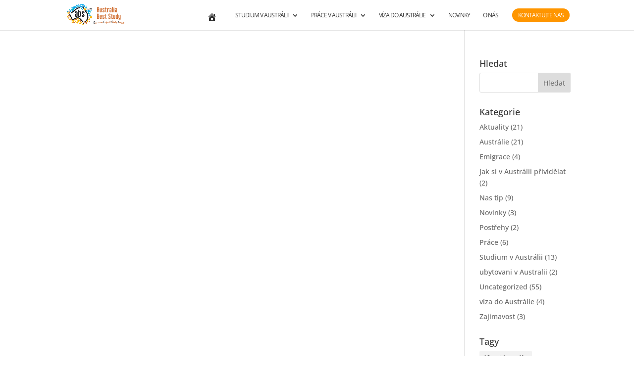

--- FILE ---
content_type: text/css
request_url: https://www.australiabeststudy.cz/wp-content/plugins/australiahtmlmap/static/css/map.css
body_size: 1010
content:
.fm-map-container svg {
	z-index: 1;
	-webkit-user-select: none; /* webkit (safari, chrome) browsers */
	-moz-user-select: none; /* mozilla browsers */
	-khtml-user-select: none; /* webkit (konqueror) browsers */
	-ms-user-select: none; /* IE10+ */
}
.fm-tooltip {
	display: none;
	position: absolute;
	z-index: 3;
	min-width: 200px;
}
.fm-tooltip-frame {
	background-color: #fff;
	border: 2px solid #bbb;
	border-radius: 10px;
	padding: 5px;
	opacity: .99;
	max-width: 300px;
	border-collapse: separate;	
	margin-bottom: 0 !important;
	line-height: 1.4;
	vertical-align: top;
}
.fm-tooltip-frame td {
	background-color:inherit;
	border: none;
	padding: 5px;
	vertical-align: top;
	margin: 0;
}
.fm-tooltip-comment {
	font-size: 11px;
	font-family: arial;
	color: #000000;
}
.fm-tooltip-name {
/* 	color: #000; */
	text-shadow: -1px 0 white, 0 1px white, 1px 0 white, 0 -1px white;
/* 	font-size: 14px; */
	font-weight:bold;
	padding: 5px;
	font-family: arial;
	line-height: 1;
}

.fm-scale {
	float: left;
	position: absolute;
	left: 0px;
	bottom: 0px;
	z-index: 2;
	margin: 10px
}
.fm-scale div {
	float: left;
}
.fm-scale-display {
	clear: both;
	position: relative;
	left: 0px;
	z-index: 10;
	width: 100%;
	height: 1px;
	bottom: 0px;
	margin-bottom: 5px;
	background-color: #e8e8e8;
}
.fm-scale-display div {
	background-color: #237cbd;
	height: 1px;
	-webkit-transition: width ease-in-out .2s;
	transition: width ease-in-out .2s;
}

.fm-scale-buttons {
	clear: both;
}

.fm-scale a {
	display: block;
	float: left;
	font-size: 31px;
	font-weight: bold;
	line-height: 38px;
	text-align: center;
	cursor: pointer;
	color: #333;
	width: 41px;
	height: 37px;
	padding-top: 1px;
	border: 1px solid #e8e8e8;
	border-bottom: 1px solid #bbb;
	text-decoration: none;
	margin-right: 3px;
	border-radius: 2px;
	background: #fff;
}
.fm-scale a:hover {
	color: #186ba3;
}
.fm-scale a.fm-inactive {
	cursor: default;
	color: #cdcdcd;
}
.fm-x-debug {
	position: absolute;
	z-index: 2;
	min-width: 200px;
	border-radius: 5px;
	background: white;
}
.fm-tooltip-x {
	color: #444;
	font: 12px/100% arial, sans-serif;
	position: relative;
	right: 5px;
	text-decoration: none;
	text-shadow: 0 1px 0 #fff;
	top: 5px !important;
	z-index: 5;
	display: none;
	cursor: pointer;
	border-bottom: none !important;
	float: right;
}
.fm-tooltip-x img {
	width: 12px;
}
.fm-tooltip-x.fm-frozen-x {
	display: block;
}
.fm-tooltip-x.fm-mobile-x {
	display: block;
}
.australiaHtml5Mapright {
	margin:auto;
}
.australiaHtml5Mapright .australiaHtml5MapContainer {
	position: relative;
	float: left;
}
.australiaHtml5Mapbottom {
	margin:auto;
}
.australiaHtml5Mapbottom .australiaHtml5MapContainer {
	position: relative;
}
.australiaHtml5Mapright .australiaHtml5MapStateInfo, .australiaHtml5Mapright .australiaHtml5MapStateInfo {
	float: left;
	left: 20px;
	margin-right: 20px;
	position: relative;
}
.australiaHtml5Mapbottom .australiaHtml5MapStateInfo, .australiaHtml5Mapbottom .australiaHtml5MapStateInfo {

}

.australiaHtml5Mapright.htmlMapResponsive .australiaHtml5MapContainer {
	position: relative;
	float: none;
	width: auto;
}
.australiaHtml5Mapright .australiaHtml5MapStateInfo, .australiaHtml5Mapright .australiaHtml5MapStateInfo {
	float: none;
	left: auto;
	margin-right: 20px;
	position: relative;
}
@media (min-width: 768px){
.australiaHtml5Mapright.htmlMapResponsive .australiaHtml5MapContainer {
	position: relative;
	float: left;
	width: 60%
}

.australiaHtml5Mapright.htmlMapResponsive .australiaHtml5MapStateInfo, .australiaHtml5Mapright.htmlMapResponsive .australiaHtml5MapStateInfo {
	float: left;
	margin: 2%;
	position: relative;
	width: 36%;
	left: auto;
}
}

.australiaHtml5Map-areas-list {
	display: none;
	float: left;
	overflow: auto;
}

.australiaHtml5Map-areas-list .australiaHtml5Map-areas-item {
	margin-bottom: 2px;
}

.australiaHtml5Map-areas-list a {
	font-size: 16px;
	text-decoration: none;
	word-wrap: break-word;
}

@media only screen and (max-width : 480px) {

	.australiaHtml5Map-areas-list {
		display: none !important;
	}

}


--- FILE ---
content_type: text/css
request_url: https://www.australiabeststudy.cz/wp-content/et-cache/global/et-divi-customizer-global.min.css?ver=1747740887
body_size: 1601
content:
body,.et_pb_column_1_2 .et_quote_content blockquote cite,.et_pb_column_1_2 .et_link_content a.et_link_main_url,.et_pb_column_1_3 .et_quote_content blockquote cite,.et_pb_column_3_8 .et_quote_content blockquote cite,.et_pb_column_1_4 .et_quote_content blockquote cite,.et_pb_blog_grid .et_quote_content blockquote cite,.et_pb_column_1_3 .et_link_content a.et_link_main_url,.et_pb_column_3_8 .et_link_content a.et_link_main_url,.et_pb_column_1_4 .et_link_content a.et_link_main_url,.et_pb_blog_grid .et_link_content a.et_link_main_url,body .et_pb_bg_layout_light .et_pb_post p,body .et_pb_bg_layout_dark .et_pb_post p{font-size:14px}.et_pb_slide_content,.et_pb_best_value{font-size:15px}.nav li ul{border-color:#ffc817}.et_secondary_nav_enabled #page-container #top-header{background-color:#ffffff!important}#et-secondary-nav li ul{background-color:#ffffff}#et-secondary-nav li ul{background-color:#ffc817}#top-header,#top-header a{color:#333333}.et_header_style_centered .mobile_nav .select_page,.et_header_style_split .mobile_nav .select_page,.et_nav_text_color_light #top-menu>li>a,.et_nav_text_color_dark #top-menu>li>a,#top-menu a,.et_mobile_menu li a,.et_nav_text_color_light .et_mobile_menu li a,.et_nav_text_color_dark .et_mobile_menu li a,#et_search_icon:before,.et_search_form_container input,span.et_close_search_field:after,#et-top-navigation .et-cart-info{color:#333333}.et_search_form_container input::-moz-placeholder{color:#333333}.et_search_form_container input::-webkit-input-placeholder{color:#333333}.et_search_form_container input:-ms-input-placeholder{color:#333333}#top-menu li a{font-size:12px}body.et_vertical_nav .container.et_search_form_container .et-search-form input{font-size:12px!important}#top-menu li a,.et_search_form_container input{font-weight:normal;font-style:normal;text-transform:uppercase;text-decoration:none;letter-spacing:-1px}.et_search_form_container input::-moz-placeholder{font-weight:normal;font-style:normal;text-transform:uppercase;text-decoration:none;letter-spacing:-1px}.et_search_form_container input::-webkit-input-placeholder{font-weight:normal;font-style:normal;text-transform:uppercase;text-decoration:none;letter-spacing:-1px}.et_search_form_container input:-ms-input-placeholder{font-weight:normal;font-style:normal;text-transform:uppercase;text-decoration:none;letter-spacing:-1px}#top-menu li.current-menu-ancestor>a,#top-menu li.current-menu-item>a,#top-menu li.current_page_item>a{color:#757575}@media only screen and (min-width:981px){.et_header_style_left #et-top-navigation,.et_header_style_split #et-top-navigation{padding:15px 0 0 0}.et_header_style_left #et-top-navigation nav>ul>li>a,.et_header_style_split #et-top-navigation nav>ul>li>a{padding-bottom:15px}.et_header_style_split .centered-inline-logo-wrap{width:30px;margin:-30px 0}.et_header_style_split .centered-inline-logo-wrap #logo{max-height:30px}.et_pb_svg_logo.et_header_style_split .centered-inline-logo-wrap #logo{height:30px}.et_header_style_centered #top-menu>li>a{padding-bottom:5px}.et_header_style_slide #et-top-navigation,.et_header_style_fullscreen #et-top-navigation{padding:6px 0 6px 0!important}.et_header_style_centered #main-header .logo_container{height:30px}#logo{max-height:79%}.et_pb_svg_logo #logo{height:79%}.et_header_style_centered.et_hide_primary_logo #main-header:not(.et-fixed-header) .logo_container,.et_header_style_centered.et_hide_fixed_logo #main-header.et-fixed-header .logo_container{height:5.4px}.et_fixed_nav #page-container .et-fixed-header#top-header{background-color:rgba(255,255,255,0)!important}.et_fixed_nav #page-container .et-fixed-header#top-header #et-secondary-nav li ul{background-color:rgba(255,255,255,0)}.et-fixed-header #top-menu li a{font-size:14px}.et-fixed-header #top-menu a,.et-fixed-header #et_search_icon:before,.et-fixed-header #et_top_search .et-search-form input,.et-fixed-header .et_search_form_container input,.et-fixed-header .et_close_search_field:after,.et-fixed-header #et-top-navigation .et-cart-info{color:#333333!important}.et-fixed-header .et_search_form_container input::-moz-placeholder{color:#333333!important}.et-fixed-header .et_search_form_container input::-webkit-input-placeholder{color:#333333!important}.et-fixed-header .et_search_form_container input:-ms-input-placeholder{color:#333333!important}.et-fixed-header #top-menu li.current-menu-ancestor>a,.et-fixed-header #top-menu li.current-menu-item>a,.et-fixed-header #top-menu li.current_page_item>a{color:#686868!important}.et-fixed-header#top-header a{color:#333333}}@media only screen and (min-width:1350px){.et_pb_row{padding:27px 0}.et_pb_section{padding:54px 0}.single.et_pb_pagebuilder_layout.et_full_width_page .et_post_meta_wrapper{padding-top:81px}.et_pb_fullwidth_section{padding:0}}@media only screen and (max-width:980px){.et_pb_section{padding:0px 0}.et_pb_section.et_pb_fullwidth_section{padding:0}}	#main-header,#et-top-navigation{font-family:'Open Sans',Helvetica,Arial,Lucida,sans-serif}.ten-columns .et_pb_module{width:10%;float:left}.nine-columns .et_pb_module{width:11.11%;float:left}.eight-columns .et_pb_module{width:12.5%;float:left}.seven-columns .et_pb_module{width:14.28%;float:left}.six-columns .et_pb_module{width:16.66%;float:left}.five-columns .et_pb_module{width:20%;float:left}.ProcessLink{width:100px;height:100px;display:block;margin:auto}.Globe{background:transparent url('https://www.australiabeststudy.cz/wp-content/uploads/2017/06/globe.png') center top no-repeat;background-size:100%}.Globe:hover{background:transparent url('https://www.australiabeststudy.cz/wp-content/uploads/2017/06/globe_on.png') center top no-repeat;background-size:100%}.LBook{background:transparent url('https://www.australiabeststudy.cz/wp-content/uploads/2017/06/book.png') center top no-repeat;background-size:100%}.LBook:hover{background:transparent url('https://www.australiabeststudy.cz/wp-content/uploads/2017/06/book_on.png') center top no-repeat;background-size:100%}.LRunning{background:transparent url('https://www.australiabeststudy.cz/wp-content/uploads/2017/06/running.png') center top no-repeat;background-size:100%}.LRunning:hover{background:transparent url('https://www.australiabeststudy.cz/wp-content/uploads/2017/06/running_on.png') center top no-repeat;background-size:100%}.LSearch{background:transparent url('https://www.australiabeststudy.cz/wp-content/uploads/2017/06/search.png') center top no-repeat;background-size:100%}.LSearch:hover{background:transparent url('https://www.australiabeststudy.cz/wp-content/uploads/2017/06/search_on.png') center top no-repeat;background-size:100%}.LPackigi{background:transparent url('https://www.australiabeststudy.cz/wp-content/uploads/2017/06/packigi.png') center top no-repeat;background-size:100%}.LPackigi:hover{background:transparent url('https://www.australiabeststudy.cz/wp-content/uploads/2017/06/packigi_on.png') center top no-repeat;background-size:100%}.LFishi{background:transparent url('https://www.australiabeststudy.cz/wp-content/uploads/2017/06/fishi.png') center top no-repeat;background-size:100%}.LFishi:hover{background:transparent url('https://www.australiabeststudy.cz/wp-content/uploads/2017/06/fishi_on.png') center top no-repeat;background-size:100%}.horizontal-optin p{display:inline-block}#et-top-navigation .et_pb_button{margin-top:0px;border-radius:20px;background-color:#ff9600;color:#ffffff;font-size:inherit;font-weight:inherit}#et-top-navigation .et_pb_button:after{font-size:23px}.horizontal-optin p{display:inline-block}.et_pb_newsletter_form p:nth-child(2){display:none!important}.et_pb_newsletter_form p:nth-child(3){display:none!important}.wpcf7{margin-left:25px;margin-right:25px;margin-top:25px}.wpcf7-textarea{display:inline-block;padding:16px 16px 16px 16px;position:relative;font-family:"Open Sans",Arial,sans-serif;font-size:14px;width:100%;border-radius:20px 20px 20px 20px;overflow:hidden;border-width:1px;border-style:solid;border-color:#d3d3d3}.wpcf7-text{display:inline-block;padding:16px 16px 16px 16px!important;position:relative;font-family:"Open Sans",Arial,sans-serif;font-size:14px;font-weight:400;width:100%;border-radius:20px 20px 20px 20px;overflow:hidden;border-width:1px;border-style:solid;border-color:#d3d3d3}.wpcf7-submit{margin-top:15px;display:inline-block;padding:16px 16px 16px 16px!important;position:relative;font-family:"Open Sans",Arial,sans-serif;font-size:20px;font-weight:400;border-radius:20px 20px 20px 20px;overflow:hidden;border:none;color:#ffffff;background-color:#ff9600;cursor:pointer}.wpcf7-submit:hover{background-color:#ffb54c}.wpcf7-response-output{border-radius:20px 20px 20px 20px;padding:16px 16px 16px 16px!important}.used_button a:link{text-decoration:none}